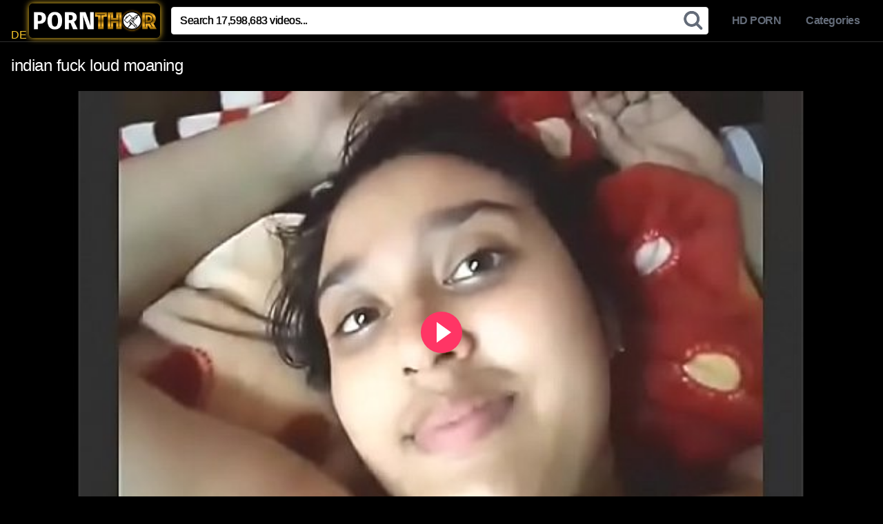

--- FILE ---
content_type: text/html; charset=UTF-8
request_url: https://pornthor.com/play/indian-fuck-loud-moaning/
body_size: 9149
content:
<!DOCTYPE html>




<html lang="en-US" prefix="og: http://ogp.me/ns#">
<head>
<meta charset="UTF-8">
<meta name="theme-color" content="#000">
<meta name="RATING" content="RTA-5042-1996-1400-1577-RTA">
<meta name="clckd" content="24e0ce3d12e9135b3a12bfe1f7140e05" />
<meta content='width=device-width, initial-scale=1.0, maximum-scale=1.0, user-scalable=0' name='viewport' />
<link rel="profile" href="https://gmpg.org/xfn/11">
<link rel="dns-prefetch" href="//cdn.fluidplayer.com">
<link rel="dns-prefetch" href="//www.googletagmanager.com">
<link rel="icon" href="https://pornthor.com/wp-content/uploads/2019/03/favicon.png">
<script src="https://pornthor.com/js/lazysizes.min.js" async=""></script>

<!-- Meta social networks -->


<!-- Temp style -->

<style>
    .site-title a {        
        font-family: Open Sans;
        font-size: 36px;
    }
    .site-branding .logo img {
        max-width: 190px;
        max-height: 90px;
        margin-top: 0px;
        margin-left: 0px;
    }
    a,
    .site-title a i,
    .thumb-block:hover .rating-bar i,
    .categories-list .thumb-block:hover .entry-header .cat-title:before,
    .required,    
    .top-bar i:hover,
    #site-navigation > ul > li:hover > a,
    #site-navigation > ul > li:focus > a,
    #site-navigation > ul > li.current_page_item > a,
    #site-navigation > ul > li.current-menu-item > a,
    #site-navigation ul ul li a:hover,
    #filters .filters-select:after,
    .morelink i,
    .site-branding .header-search input#searchsubmit:hover,
    #filters .filters-select,
    #filters .filters-options span:hover a,
    a.tag-cloud-link:hover,
    .template-actors li a:hover,
    .video-tags a.label:hover,
    a.tag-cloud-link:focus,
    .template-actors li a:focus,
    .video-tags a.label:focus,
    .main-navigation li.my-area i,
    .thumb-block:hover .photos-count i
    .more-videos {
        color: #fbc929;
    }
    button,
    .button,
    input[type="button"],
    input[type="reset"],
    /*input[type="submit"],*/
    .label
    body #filters .label.secondary.active,
    .label.secondary:hover,    
    .widget_categories ul li a:hover,
    .comment-reply-link,    
    span.post-like a.disabled:hover,
    .sharing-buttons i:hover {
        border-color: #fbc929!important;
        background-color: #fbc929!important;
    }
    .rating-bar-meter,
    .vjs-play-progress,
    .bx-wrapper .bx-controls-direction a {
        background-color: #fbc929!important;
    }
    #video-tabs button.tab-link.active,
    .title-block,
    .widget-title,
    .page-title,
    .page .entry-title,
    .comments-title,
    .comment-reply-title,
    .morelink:hover,
    input[type="text"]:focus,
    input[type="email"]:focus,
    input[type="url"]:focus,
    input[type="password"]:focus,
    input[type="search"]:focus,
    input[type="number"]:focus,
    input[type="tel"]:focus,
    input[type="range"]:focus,
    input[type="date"]:focus,
    input[type="month"]:focus,
    input[type="week"]:focus,
    input[type="time"]:focus,
    input[type="datetime"]:focus,
    input[type="datetime-local"]:focus,
    input[type="color"]:focus,
    textarea:focus,
    .thumb-block:hover .post-thumbnail img,
    .no-thumb:hover,
    a.tag-cloud-link:hover,
    .template-actors li a:hover,
    .video-tags a.label:hover {
        border-color: #fbc929!important;
    }
    
    .logo-watermark-img {
        max-width: px;
    }

             .logo_maintain_display img {
            -webkit-filter: saturate(0);
	        filter: saturate(0);
        }
    
    .thumb-block .inner-border::after {
        -webkit-box-shadow: inset 0px 0px 0px 0px #fbc929;
        -moz-box-shadow: inset 0px 0px 0px 0px #fbc929;
        box-shadow: inset 0px 0px 0px 0px #fbc929;
    }
    .thumb-block .inner-border:hover::after {
        -webkit-box-shadow: inset 0px 0px 0px 3px #fbc929;
        -moz-box-shadow: inset 0px 0px 0px 3px #fbc929;
        box-shadow: inset 0px 0px 0px 3px #fbc929;
    }

    /* Small desktops ----------- */
    @media only screen  and (min-width : 64.001em) and (max-width : 84em) {
        #main .thumb-block {
            width: 25%!important;
        }
    }

    /* Desktops and laptops ----------- */
    @media only screen  and (min-width : 84.001em) {
        #main .thumb-block {
            width: 25%!important;
        }
    }
    
</style>
<!-- Google Analytics -->
<!-- Global site tag (gtag.js) - Google Analytics -->
<script async src="https://www.googletagmanager.com/gtag/js?id=UA-135496148-1"></script>
<script>
  window.dataLayer = window.dataLayer || [];
  function gtag(){dataLayer.push(arguments);}
  gtag('js', new Date());

  gtag('config', 'UA-135496148-1');
</script>

<!-- Meta Verification -->

<title>indian fuck loud moaning - PornThor.com</title>

<!-- This site is optimized with the Yoast SEO plugin v9.7 - https://yoast.com/wordpress/plugins/seo/ -->
<meta name="description" content="Watch » indian fuck loud moaning porn video contains fuck, indian, indian fuck uploaded to &quot; Indian Porn Videos &quot; ."/>
<link rel="canonical" href="https://pornthor.com/play/indian-fuck-loud-moaning/" />
<meta property="og:locale" content="en_US" />
<meta property="og:type" content="article" />
<meta property="og:title" content="indian fuck loud moaning - PornThor.com" />
<meta property="og:description" content="Watch » indian fuck loud moaning porn video contains fuck, indian, indian fuck uploaded to &quot; Indian Porn Videos &quot; ." />
<meta property="og:url" content="https://pornthor.com/play/indian-fuck-loud-moaning/" />
<meta property="og:site_name" content="PornThor.com" />
<meta property="article:tag" content="fuck" />
<meta property="article:tag" content="indian" />
<meta property="article:tag" content="indian fuck" />
<meta property="article:section" content="Indian Porn Videos" />
<meta property="article:published_time" content="2019-03-04T12:21:34+00:00" />
<meta property="og:image" content="https://pornthor.com/wp-content/uploads/2019/03/indian-fuck-loud-moaning.jpg" />
<meta property="og:image:secure_url" content="https://pornthor.com/wp-content/uploads/2019/03/indian-fuck-loud-moaning.jpg" />
<meta property="og:image:width" content="600" />
<meta property="og:image:height" content="337" />
<meta name="twitter:card" content="summary_large_image" />
<meta name="twitter:description" content="Watch » indian fuck loud moaning porn video contains fuck, indian, indian fuck uploaded to &quot; Indian Porn Videos &quot; ." />
<meta name="twitter:title" content="indian fuck loud moaning - PornThor.com" />
<meta name="twitter:image" content="https://pornthor.com/wp-content/uploads/2019/03/indian-fuck-loud-moaning.jpg" />
<!-- / Yoast SEO plugin. -->

<link rel='dns-prefetch' href='//s.w.org' />
<link rel="alternate" type="application/rss+xml" title="PornThor.com &raquo; Feed" href="https://pornthor.com/feed/" />
<link rel="alternate" type="application/rss+xml" title="PornThor.com &raquo; Comments Feed" href="https://pornthor.com/comments/feed/" />
<link rel="alternate" type="application/rss+xml" title="PornThor.com &raquo; indian fuck loud moaning Comments Feed" href="https://pornthor.com/play/indian-fuck-loud-moaning/feed/" />
<link rel='stylesheet' id='wpst-fluidplayer-style-css'  href='//pornthor.com/wp-content/cache/wpfc-minified/q7b5d5ud/sn7k.css' type='text/css' media='all' />
<link rel='stylesheet' id='wpst-style-css'  href='//pornthor.com/wp-content/cache/wpfc-minified/g14abmoe/sn7k.css' type='text/css' media='all' />
<script type='text/javascript' src='https://pornthor.com/wp-includes/js/jquery/jquery.js?ver=1.12.4-wp'></script>
<script type='text/javascript' src='https://pornthor.com/wp-includes/js/jquery/jquery-migrate.min.js?ver=1.4.1'></script>
<link rel='https://api.w.org/' href='https://pornthor.com/wp-json/' />
<link rel="EditURI" type="application/rsd+xml" title="RSD" href="https://pornthor.com/xmlrpc.php?rsd" />
<link rel="wlwmanifest" type="application/wlwmanifest+xml" href="https://pornthor.com/wp-includes/wlwmanifest.xml" /> 
<meta name="generator" content="WordPress 5.4.1" />
<link rel='shortlink' href='https://pornthor.com/?p=59482' />
<link rel="alternate" type="application/json+oembed" href="https://pornthor.com/wp-json/oembed/1.0/embed?url=https%3A%2F%2Fpornthor.com%2Fplay%2Findian-fuck-loud-moaning%2F" />
<link rel="alternate" type="text/xml+oembed" href="https://pornthor.com/wp-json/oembed/1.0/embed?url=https%3A%2F%2Fpornthor.com%2Fplay%2Findian-fuck-loud-moaning%2F&#038;format=xml" />
<link rel="pingback" href="https://pornthor.com/xmlrpc.php">
</head>

<body class="post-template-default single single-post postid-59482 single-format-video">
<div id="page">
	<a class="skip-link screen-reader-text" href="#content">Skip to content</a>

	<header id="masthead" class="site-header" role="banner">
		
		<div class="site-branding row">
			<div class="logo">DE
									<a href="https://pornthor.com/" rel="home" title="PornThor.com"><img src="https://pornthor.com/wp-content/uploads/2019/03/logo.png" alt="PornThor.com"></a>
												
			</div>
							<div class="header-search ">
    <form method="get" id="searchform" action="https://pornthor.com/">        
                    <input class="input-group-field" value="Search 17,598,683 videos..." name="s" id="s" onfocus="if (this.value == 'Search 17,598,683 videos...') {this.value = '';}" onblur="if (this.value == '') {this.value = 'Search 17,598,683 videos...';}" type="text" />
                
        <input class="fa-input" type="submit" id="searchsubmit" value="" />        
    </form>
</div>						<div class="clear"></div>

			<nav id="site-navigation" class="main-navigation" role="navigation">
				<div id="head-mobile"></div>
				<div class="button-nav"></div>			
				<ul id="menu-main" class="menu"><li id="menu-item-1691" class="menu-item menu-item-type-taxonomy menu-item-object-category menu-item-1691"><a href="https://pornthor.com/list/hd-porn/">HD PORN</a></li>
<li id="menu-item-11530" class="menu-item menu-item-type-post_type menu-item-object-page menu-item-11530"><a href="https://pornthor.com/categories/">Categories</a></li>
</ul>			</nav><!-- #site-navigation -->
			<div class="clear"></div>

		</div><!-- .site-branding -->
		
		<div class="clear"></div>
		
	</header><!-- #masthead -->

	<!--<div class="pagination" style=""><ul style="font-size: small;padding: 9px 0 0 0;margin: 0;"><li><a href="http://www.xporny.net/porn/xxx-hd-bf-com/" class="inactive" target="_blank">HD PORN</a></li><li><a href="https://pornthor.com/track/" class="inactive" target="_blank">Indian</a></li><li><a href="https://pornthor.com/track/" class="inactive" target="_blank">Asian</a></li><li><a href="https://pornthor.com/track/" class="inactive" target="_blank">Lesbian</a></li><li><a href="https://pornthor.com/track/" target="_blank">Anal</a></li><li><a href="https://pornthor.com/track/" target="_blank">Big Tits</a></li><li><a href="https://pornthor.com/track/" target="_blank">Teens</a></li><li><a href="https://pornthor.com/track/" target="_blank">Blowjob</a></li></ul></div>-->
	<div id="content" class="site-content row">

		
<div id="primary" class="content-area">
	<main id="main" class="site-main" role="main">

	
<article id="post-59482" class="post-59482 post type-post status-publish format-video has-post-thumbnail hentry category-indian-porn-videos tag-fuck tag-indian tag-indian-fuck post_format-post-format-video" itemprop="video" itemscope itemtype="http://schema.org/VideoObject">	

	<header class="entry-header">
		<h1>indian fuck loud moaning</h1>	</header><!-- .entry-header -->

	<div class="entry-content">
		
<div class="video-player-area ">

    <div class="video-player">
            	<style>
		.wps-iframe-loader {
		    color: white;
			background: #000;
			position: absolute;
			margin: 0px;
			height: 100%;
			width: 100%;
			position: absolute;
			top:0;
			display: flex;
			justify-content: center;
			width: 100%;
			height:100%;
			background: rgb(0,0,0);
		}

		.wps-iframe-loader--inner-block {
			position: absolute;
			top: calc(50% - 60px);
			display: flex;
			flex-direction: column;
			align-self: center;
			justify-self: center;
			text-align: center;
			color: #777;
		}

		.vast_video_loading {
			position: absolute;
		}
	</style>
		<div class="wps-iframe-loader">
		<div class="wps-iframe-loader--inner-block">
			<div style="width:100%;height:100%" class="wps-iframe-loader--icon lds-double-ring"><div></div><div></div></div>
			<span class="wps-iframe-loader--text">Loading video...</span>
		</div>

	</div>    
        <meta itemprop="author" content="pornthor" />
        <meta itemprop="name" content="indian fuck loud moaning" />
                    <meta itemprop="description" content="indian fuck loud moaning" />
                <meta itemprop="duration" content="P0DT0H1M38S" />
        <meta itemprop="thumbnailUrl" content="https://img-egc.xvideos-cdn.com/videos/thumbs169lll/f6/cd/81/f6cd81cf5269e57cf3fa7a37667b1700/f6cd81cf5269e57cf3fa7a37667b1700.1.jpg" />
                    <meta itemprop="contentURL" content="https://pornthor.com/hls/42087003/59482.m3u8?h=tH53c6ekUYAn9883n16qptr993PLQ==" />
                <meta itemprop="uploadDate" content="2019-03-04T12:21:34+00:00" />

                    <div class="responsive-player">
                <iframe src="https://pornthor.com/wp-content/plugins/clean-tube-player/public/player-x.php?q=[base64]" frameborder="0" scrolling="no" allowfullscreen></iframe>            </div>
        
        <!-- Inside video player advertising -->
                        
    </div>
    	

    <!-- Video infos -->
    <div class="video-infos">        
        <div class="video-infos-left">
           
        </div>
        
        <div class="video-infos-right">            


        </div>
    </div>
    <div class="clear"></div>
    <!-- Description -->
        <!-- Video tags -->    
            <div class="video-tags">
            <div class="tags-list"><a href="https://pornthor.com/list/indian-porn-videos/" class="label" title="Indian Porn Videos"><img src="https://pornthor.com/folder.png"> Indian Porn Videos</a><a href="https://pornthor.com/search/fuck/" class="label" title="fuck"># fuck</a><a href="https://pornthor.com/search/indian/" class="label" title="indian"># indian</a><a href="https://pornthor.com/search/indian-fuck/" class="label" title="indian fuck"># indian fuck</a></div>        </div>
    
    <!-- Under video advertising -->
        <!-- Under video mobile advertising -->
    </div>		<div class="sidebar-ads">
            </div>	</div><!-- .entry-content -->

	<div class="under-video-block videos-list">    
             

        <div id="related">                        <article id="post-60836" class="thumb-block full-width post-60836 post type-post status-publish format-video has-post-thumbnail hentry category-indian-porn-videos tag-fucking tag-indian tag-indian-fuck tag-indian-fucking post_format-post-format-video">
	<a href="https://pornthor.com/play/indian-fucking-2/" title="Indian fucking">

		<!-- Trailer -->
		
		
			<!-- Thumbnail -->
			<div class="post-thumbnail " >
				<img data-src="https://pornthor.com/wp-content/uploads/2019/03/indian-fucking-1.jpg" class="lazyload" alt="Indian fucking">								                				                								<span class="duration"> 01:38</span>			</div>

		
		<header class="entry-header" style=" height: 2em; ">		
			<span>Indian fucking</span>
		</header><!-- .entry-header -->
	</a>			<div class="video-tags" style="margin-top: 0px;">
<div class="tags-list" style="white-space: nowrap; overflow: hidden; text-overflow: ellipsis;"><a href="https://pornthor.com/search/fucking/" class="label" title="fucking">#fucking</a><a href="https://pornthor.com/search/indian/" class="label" title="indian">#indian</a><a href="https://pornthor.com/search/indian-fuck/" class="label" title="indian fuck">#indian fuck</a><a href="https://pornthor.com/search/indian-fucking/" class="label" title="indian fucking">#indian fucking</a></div></div>
</article><!-- #post-## -->                                                <article id="post-59104" class="thumb-block full-width post-59104 post type-post status-publish format-video has-post-thumbnail hentry category-indian-porn-videos tag-babe tag-free tag-indian tag-shower tag-shower-porn post_format-post-format-video">
	<a href="https://pornthor.com/play/indian-babe-in-shower-free-in-shower-porn69/" title="Indian Babe in Shower Free In Shower Porn">

		<!-- Trailer -->
		
		
			<!-- Thumbnail -->
			<div class="post-thumbnail " >
				<img data-src="https://pornthor.com/wp-content/uploads/2019/03/indian-babe-in-shower-free-in-shower-porn69.jpg" class="lazyload" alt="Indian Babe in Shower Free In Shower Porn">								                				                								<span class="duration"> 04:00</span>			</div>

		
		<header class="entry-header" style=" height: 2em; ">		
			<span>Indian Babe in Shower Free In Shower Porn</span>
		</header><!-- .entry-header -->
	</a>			<div class="video-tags" style="margin-top: 0px;">
<div class="tags-list" style="white-space: nowrap; overflow: hidden; text-overflow: ellipsis;"><a href="https://pornthor.com/search/babe/" class="label" title="babe">#babe</a><a href="https://pornthor.com/search/free/" class="label" title="free">#free</a><a href="https://pornthor.com/search/indian/" class="label" title="indian">#indian</a><a href="https://pornthor.com/search/shower/" class="label" title="shower">#shower</a><a href="https://pornthor.com/search/shower-porn/" class="label" title="shower porn">#shower porn</a></div></div>
</article><!-- #post-## -->                                                <article id="post-61059" class="thumb-block full-width post-61059 post type-post status-publish format-video has-post-thumbnail hentry category-indian-porn-videos tag-ass tag-big tag-big-ass tag-desi tag-indian tag-wife tag-with post_format-post-format-video">
	<a href="https://pornthor.com/play/indian-big-ass-desi-wife-with-servant/" title="indian big ass desi wife with servant">

		<!-- Trailer -->
		
		
			<!-- Thumbnail -->
			<div class="post-thumbnail " >
				<img data-src="https://pornthor.com/wp-content/uploads/2019/03/indian-big-ass-desi-wife-with-servant.jpg" class="lazyload" alt="indian big ass desi wife with servant">								                				                								<span class="duration"> 07:00</span>			</div>

		
		<header class="entry-header" style=" height: 2em; ">		
			<span>indian big ass desi wife with servant</span>
		</header><!-- .entry-header -->
	</a>			<div class="video-tags" style="margin-top: 0px;">
<div class="tags-list" style="white-space: nowrap; overflow: hidden; text-overflow: ellipsis;"><a href="https://pornthor.com/search/ass/" class="label" title="ass">#ass</a><a href="https://pornthor.com/search/big/" class="label" title="big">#big</a><a href="https://pornthor.com/search/big-ass/" class="label" title="big ass">#big ass</a><a href="https://pornthor.com/search/desi/" class="label" title="desi">#desi</a><a href="https://pornthor.com/search/indian/" class="label" title="indian">#indian</a><a href="https://pornthor.com/search/wife/" class="label" title="wife">#wife</a><a href="https://pornthor.com/search/with/" class="label" title="with">#with</a></div></div>
</article><!-- #post-## -->                                                <article id="post-56865" class="thumb-block full-width post-56865 post type-post status-publish format-video has-post-thumbnail hentry category-indian-porn-videos tag-beautiful tag-fuck tag-girl tag-girl-fuck tag-indian tag-very post_format-post-format-video">
	<a href="https://pornthor.com/play/very-beautiful-indian-girl-fuck/" title="Very beautiful indian girl fuck">

		<!-- Trailer -->
		
		
			<!-- Thumbnail -->
			<div class="post-thumbnail " >
				<img data-src="https://pornthor.com/wp-content/uploads/2019/03/very-beautiful-indian-girl-fuck.jpg" class="lazyload" alt="Very beautiful indian girl fuck">								                				                								<span class="duration"> 01:20</span>			</div>

		
		<header class="entry-header" style=" height: 2em; ">		
			<span>Very beautiful indian girl fuck</span>
		</header><!-- .entry-header -->
	</a>			<div class="video-tags" style="margin-top: 0px;">
<div class="tags-list" style="white-space: nowrap; overflow: hidden; text-overflow: ellipsis;"><a href="https://pornthor.com/search/beautiful/" class="label" title="beautiful">#beautiful</a><a href="https://pornthor.com/search/fuck/" class="label" title="fuck">#fuck</a><a href="https://pornthor.com/search/girl/" class="label" title="girl">#girl</a><a href="https://pornthor.com/search/girl-fuck/" class="label" title="girl fuck">#girl fuck</a><a href="https://pornthor.com/search/indian/" class="label" title="indian">#indian</a><a href="https://pornthor.com/search/very/" class="label" title="very">#very</a></div></div>
</article><!-- #post-## -->                                                <article id="post-60923" class="thumb-block full-width post-60923 post type-post status-publish format-video has-post-thumbnail hentry category-indian-porn-videos tag-horny tag-indian tag-lily tag-masturbation tag-sex post_format-post-format-video">
	<a href="https://pornthor.com/play/indian-horny-lily-masturbation-sex/" title="indian horny lily masturbation sex">

		<!-- Trailer -->
		
		
			<!-- Thumbnail -->
			<div class="post-thumbnail " >
				<img data-src="https://pornthor.com/wp-content/uploads/2019/03/indian-horny-lily-masturbation-sex.jpg" class="lazyload" alt="indian horny lily masturbation sex">								                				                								<span class="duration"> 12:00</span>			</div>

		
		<header class="entry-header" style=" height: 2em; ">		
			<span>indian horny lily masturbation sex</span>
		</header><!-- .entry-header -->
	</a>			<div class="video-tags" style="margin-top: 0px;">
<div class="tags-list" style="white-space: nowrap; overflow: hidden; text-overflow: ellipsis;"><a href="https://pornthor.com/search/horny/" class="label" title="horny">#horny</a><a href="https://pornthor.com/search/indian/" class="label" title="indian">#indian</a><a href="https://pornthor.com/search/lily/" class="label" title="lily">#lily</a><a href="https://pornthor.com/search/masturbation/" class="label" title="masturbation">#masturbation</a><a href="https://pornthor.com/search/sex/" class="label" title="sex">#sex</a></div></div>
</article><!-- #post-## -->                                                <article id="post-60425" class="thumb-block full-width post-60425 post type-post status-publish format-video has-post-thumbnail hentry category-indian-porn-videos tag-indian tag-indian-sex tag-sex post_format-post-format-video">
	<a href="https://pornthor.com/play/steamy-indian-sex-porn300-com/" title="Steamy Indian sex &#8211; Porn">

		<!-- Trailer -->
		
		
			<!-- Thumbnail -->
			<div class="post-thumbnail " >
				<img data-src="https://pornthor.com/wp-content/uploads/2019/03/steamy-indian-sex-porn300-com.jpg" class="lazyload" alt="Steamy Indian sex &#8211; Porn">								                				                								<span class="duration"> 36:00</span>			</div>

		
		<header class="entry-header" style=" height: 2em; ">		
			<span>Steamy Indian sex &#8211; Porn</span>
		</header><!-- .entry-header -->
	</a>			<div class="video-tags" style="margin-top: 0px;">
<div class="tags-list" style="white-space: nowrap; overflow: hidden; text-overflow: ellipsis;"><a href="https://pornthor.com/search/indian/" class="label" title="indian">#indian</a><a href="https://pornthor.com/search/indian-sex/" class="label" title="indian sex">#indian sex</a><a href="https://pornthor.com/search/sex/" class="label" title="sex">#sex</a></div></div>
</article><!-- #post-## -->                                                <article id="post-57122" class="thumb-block full-width post-57122 post type-post status-publish format-video has-post-thumbnail hentry category-indian-porn-videos tag-desi tag-indian tag-prostitute post_format-post-format-video">
	<a href="https://pornthor.com/play/desi-prostitute-at-indian-brothel/" title="Desi Prostitute at Indian Brothel">

		<!-- Trailer -->
		
		
			<!-- Thumbnail -->
			<div class="post-thumbnail " >
				<img data-src="https://pornthor.com/wp-content/uploads/2019/03/desi-prostitute-at-indian-brothel.jpg" class="lazyload" alt="Desi Prostitute at Indian Brothel">								                				                								<span class="duration"> 17:00</span>			</div>

		
		<header class="entry-header" style=" height: 2em; ">		
			<span>Desi Prostitute at Indian Brothel</span>
		</header><!-- .entry-header -->
	</a>			<div class="video-tags" style="margin-top: 0px;">
<div class="tags-list" style="white-space: nowrap; overflow: hidden; text-overflow: ellipsis;"><a href="https://pornthor.com/search/desi/" class="label" title="desi">#desi</a><a href="https://pornthor.com/search/indian/" class="label" title="indian">#indian</a><a href="https://pornthor.com/search/prostitute/" class="label" title="prostitute">#prostitute</a></div></div>
</article><!-- #post-## -->                                                <article id="post-61097" class="thumb-block full-width post-61097 post type-post status-publish format-video has-post-thumbnail hentry category-indian-porn-videos tag-bikini tag-indian tag-model tag-new post_format-post-format-video">
	<a href="https://pornthor.com/play/bikini-photo-shoot-in-resort-indian-new-model/" title="Bikini Photo Shoot in Resort   Indian New Model">

		<!-- Trailer -->
		
		
			<!-- Thumbnail -->
			<div class="post-thumbnail " >
				<img data-src="https://pornthor.com/wp-content/uploads/2019/03/bikini-photo-shoot-in-resort-indian-new-model.jpg" class="lazyload" alt="Bikini Photo Shoot in Resort   Indian New Model">								                				                								<span class="duration"> 01:03</span>			</div>

		
		<header class="entry-header" style=" height: 2em; ">		
			<span>Bikini Photo Shoot in Resort   Indian New Model</span>
		</header><!-- .entry-header -->
	</a>			<div class="video-tags" style="margin-top: 0px;">
<div class="tags-list" style="white-space: nowrap; overflow: hidden; text-overflow: ellipsis;"><a href="https://pornthor.com/search/bikini/" class="label" title="bikini">#bikini</a><a href="https://pornthor.com/search/indian/" class="label" title="indian">#indian</a><a href="https://pornthor.com/search/model/" class="label" title="model">#model</a><a href="https://pornthor.com/search/new/" class="label" title="new">#new</a></div></div>
</article><!-- #post-## -->                                                <article id="post-58501" class="thumb-block full-width post-58501 post type-post status-publish format-video has-post-thumbnail hentry category-indian-porn-videos tag-anal tag-indian tag-indian-teen tag-teen tag-teen-anal post_format-post-format-video">
	<a href="https://pornthor.com/play/indian-teen-anal-2/" title="Indian Teenager Anal">

		<!-- Trailer -->
		
		
			<!-- Thumbnail -->
			<div class="post-thumbnail " >
				<img data-src="https://pornthor.com/wp-content/uploads/2019/03/indian-teen-anal-1.jpg" class="lazyload" alt="Indian Teenager Anal">								                				                								<span class="duration"> 28:00</span>			</div>

		
		<header class="entry-header" style=" height: 2em; ">		
			<span>Indian Teenager Anal</span>
		</header><!-- .entry-header -->
	</a>			<div class="video-tags" style="margin-top: 0px;">
<div class="tags-list" style="white-space: nowrap; overflow: hidden; text-overflow: ellipsis;"><a href="https://pornthor.com/search/anal/" class="label" title="anal">#anal</a><a href="https://pornthor.com/search/indian/" class="label" title="indian">#indian</a><a href="https://pornthor.com/search/indian-teen/" class="label" title="indian teen">#indian teen</a><a href="https://pornthor.com/search/teen/" class="label" title="teen">#teen</a><a href="https://pornthor.com/search/teen-anal/" class="label" title="teen anal">#teen anal</a></div></div>
</article><!-- #post-## -->                                                <article id="post-59672" class="thumb-block full-width post-59672 post type-post status-publish format-video has-post-thumbnail hentry category-indian-porn-videos tag-boy tag-indian tag-indian-milf tag-milf tag-with tag-young post_format-post-format-video">
	<a href="https://pornthor.com/play/young-indian-milf-enjoying-with-call-boy/" title="Young Indian Milf enjoying with Call boy">

		<!-- Trailer -->
		
		
			<!-- Thumbnail -->
			<div class="post-thumbnail " >
				<img data-src="https://pornthor.com/wp-content/uploads/2019/03/young-indian-milf-enjoying-with-call-boy.jpg" class="lazyload" alt="Young Indian Milf enjoying with Call boy">								                				                								<span class="duration"> 05:00</span>			</div>

		
		<header class="entry-header" style=" height: 2em; ">		
			<span>Young Indian Milf enjoying with Call boy</span>
		</header><!-- .entry-header -->
	</a>			<div class="video-tags" style="margin-top: 0px;">
<div class="tags-list" style="white-space: nowrap; overflow: hidden; text-overflow: ellipsis;"><a href="https://pornthor.com/search/boy/" class="label" title="boy">#boy</a><a href="https://pornthor.com/search/indian/" class="label" title="indian">#indian</a><a href="https://pornthor.com/search/indian-milf/" class="label" title="indian milf">#indian milf</a><a href="https://pornthor.com/search/milf/" class="label" title="milf">#milf</a><a href="https://pornthor.com/search/with/" class="label" title="with">#with</a><a href="https://pornthor.com/search/young/" class="label" title="young">#young</a></div></div>
</article><!-- #post-## -->                        </div><!--related--> 

    <div id="related">                        <article id="post-61505" class="thumb-block full-width post-61505 post type-post status-publish format-video has-post-thumbnail hentry category-indian-porn-videos tag-beauty tag-indian post_format-post-format-video">
	<a href="https://pornthor.com/play/indian-booby-beauty/" title="indian booby beauty">

		<!-- Trailer -->
		
		
			<!-- Thumbnail -->
			<div class="post-thumbnail " >
				<img data-src="https://pornthor.com/wp-content/uploads/2019/03/indian-booby-beauty.jpg" class="lazyload" alt="indian booby beauty">								                				                								<span class="duration"> 04:00</span>			</div>

		
		<header class="entry-header" style=" height: 2em; ">		
			<span>indian booby beauty</span>
		</header><!-- .entry-header -->
	</a>			<div class="video-tags" style="margin-top: 0px;">
<div class="tags-list" style="white-space: nowrap; overflow: hidden; text-overflow: ellipsis;"><a href="https://pornthor.com/search/beauty/" class="label" title="beauty">#beauty</a><a href="https://pornthor.com/search/indian/" class="label" title="indian">#indian</a></div></div>
</article><!-- #post-## -->                                                <article id="post-103431" class="thumb-block full-width post-103431 post type-post status-publish format-video has-post-thumbnail hentry category-hentai-porn-videos tag-3d tag-fuck tag-hentai post_format-post-format-video">
	<a href="https://pornthor.com/play/3d-hentai-fuck-2/" title="d Hentai fuck">

		<!-- Trailer -->
		
		
			<!-- Thumbnail -->
			<div class="post-thumbnail " >
				<img data-src="https://pornthor.com/wp-content/uploads/2019/03/3d-hentai-fuck-1.jpg" class="lazyload" alt="d Hentai fuck">								                				                								<span class="duration"> 19:00</span>			</div>

		
		<header class="entry-header" style=" height: 2em; ">		
			<span>d Hentai fuck</span>
		</header><!-- .entry-header -->
	</a>			<div class="video-tags" style="margin-top: 0px;">
<div class="tags-list" style="white-space: nowrap; overflow: hidden; text-overflow: ellipsis;"><a href="https://pornthor.com/search/3d/" class="label" title="3d">#3d</a><a href="https://pornthor.com/search/fuck/" class="label" title="fuck">#fuck</a><a href="https://pornthor.com/search/hentai/" class="label" title="hentai">#hentai</a></div></div>
</article><!-- #post-## -->                                                <article id="post-60739" class="thumb-block full-width post-60739 post type-post status-publish format-video has-post-thumbnail hentry category-indian-porn-videos tag-desi tag-floor tag-fucked tag-indian tag-kitchen tag-maid post_format-post-format-video">
	<a href="https://pornthor.com/play/desi-indian-maid-fucked-on-the-kitchen-floor/" title="desi indian maid fucked on the kitchen floor">

		<!-- Trailer -->
		
		
			<!-- Thumbnail -->
			<div class="post-thumbnail " >
				<img data-src="https://pornthor.com/wp-content/uploads/2019/03/desi-indian-maid-fucked-on-the-kitchen-floor.jpg" class="lazyload" alt="desi indian maid fucked on the kitchen floor">								                				                								<span class="duration"> 07:00</span>			</div>

		
		<header class="entry-header" style=" height: 2em; ">		
			<span>desi indian maid fucked on the kitchen floor</span>
		</header><!-- .entry-header -->
	</a>			<div class="video-tags" style="margin-top: 0px;">
<div class="tags-list" style="white-space: nowrap; overflow: hidden; text-overflow: ellipsis;"><a href="https://pornthor.com/search/desi/" class="label" title="desi">#desi</a><a href="https://pornthor.com/search/floor/" class="label" title="floor">#floor</a><a href="https://pornthor.com/search/fucked/" class="label" title="fucked">#fucked</a><a href="https://pornthor.com/search/indian/" class="label" title="indian">#indian</a><a href="https://pornthor.com/search/kitchen/" class="label" title="kitchen">#kitchen</a><a href="https://pornthor.com/search/maid/" class="label" title="maid">#maid</a></div></div>
</article><!-- #post-## -->                                                <article id="post-60709" class="thumb-block full-width post-60709 post type-post status-publish format-video has-post-thumbnail hentry category-indian-porn-videos tag-homemade tag-indian post_format-post-format-video">
	<a href="https://pornthor.com/play/indian-homemade-2/" title="Indian homemade">

		<!-- Trailer -->
		
		
			<!-- Thumbnail -->
			<div class="post-thumbnail " >
				<img data-src="https://pornthor.com/wp-content/uploads/2019/03/indian-homemade-1.jpg" class="lazyload" alt="Indian homemade">								                				                								<span class="duration"> 30:00</span>			</div>

		
		<header class="entry-header" style=" height: 2em; ">		
			<span>Indian homemade</span>
		</header><!-- .entry-header -->
	</a>			<div class="video-tags" style="margin-top: 0px;">
<div class="tags-list" style="white-space: nowrap; overflow: hidden; text-overflow: ellipsis;"><a href="https://pornthor.com/search/homemade/" class="label" title="homemade">#homemade</a><a href="https://pornthor.com/search/indian/" class="label" title="indian">#indian</a></div></div>
</article><!-- #post-## -->                                                <article id="post-57280" class="thumb-block full-width post-57280 post type-post status-publish format-video has-post-thumbnail hentry category-indian-porn-videos tag-bedroom tag-couple tag-fuck tag-hot tag-indian tag-pussy tag-sexy post_format-post-format-video">
	<a href="https://pornthor.com/play/indian-couple-hot-bedroom-fuck-sexy-bhabhi-getting-her-pussy-creampied/" title="Indian Couple Hot Bedroom Fuck Sexy Bhabhi Getting Her Pussy Creampied">

		<!-- Trailer -->
		
		
			<!-- Thumbnail -->
			<div class="post-thumbnail " >
				<img data-src="https://pornthor.com/wp-content/uploads/2019/03/indian-couple-hot-bedroom-fuck-sexy-bhabhi-getting-her-pussy-creampied.jpg" class="lazyload" alt="Indian Couple Hot Bedroom Fuck Sexy Bhabhi Getting Her Pussy Creampied">								                				                								<span class="duration"> 37:00</span>			</div>

		
		<header class="entry-header" style=" height: 2em; ">		
			<span>Indian Couple Hot Bedroom Fuck Sexy Bhabhi Getting Her Pussy Creampied</span>
		</header><!-- .entry-header -->
	</a>			<div class="video-tags" style="margin-top: 0px;">
<div class="tags-list" style="white-space: nowrap; overflow: hidden; text-overflow: ellipsis;"><a href="https://pornthor.com/search/bedroom/" class="label" title="bedroom">#bedroom</a><a href="https://pornthor.com/search/couple/" class="label" title="couple">#couple</a><a href="https://pornthor.com/search/fuck/" class="label" title="fuck">#fuck</a><a href="https://pornthor.com/search/hot/" class="label" title="hot">#hot</a><a href="https://pornthor.com/search/indian/" class="label" title="indian">#indian</a><a href="https://pornthor.com/search/pussy/" class="label" title="pussy">#pussy</a><a href="https://pornthor.com/search/sexy/" class="label" title="sexy">#sexy</a></div></div>
</article><!-- #post-## -->                                                <article id="post-94122" class="thumb-block full-width post-94122 post type-post status-publish format-video has-post-thumbnail hentry category-milfs-porn-videos tag-classic tag-classic-porn tag-fuck tag-porn post_format-post-format-video actors-fantasy actors-marilyn-chambers">
	<a href="https://pornthor.com/play/marilyn-chambers-classic-porn-fantasy-fuck/" title="Marilyn Chambers Classic Porn Fantasy Fuck">

		<!-- Trailer -->
		
		
			<!-- Thumbnail -->
			<div class="post-thumbnail " >
				<img data-src="https://pornthor.com/wp-content/uploads/2019/03/marilyn-chambers-classic-porn-fantasy-fuck.jpg" class="lazyload" alt="Marilyn Chambers Classic Porn Fantasy Fuck">								                				                								<span class="duration"> 15:00</span>			</div>

		
		<header class="entry-header" style=" height: 2em; ">		
			<span>Marilyn Chambers Classic Porn Fantasy Fuck</span>
		</header><!-- .entry-header -->
	</a>			<div class="video-tags" style="margin-top: 0px;">
<div class="tags-list" style="white-space: nowrap; overflow: hidden; text-overflow: ellipsis;"><a href="https://pornthor.com/search/classic/" class="label" title="classic">#classic</a><a href="https://pornthor.com/search/classic-porn/" class="label" title="classic porn">#classic porn</a><a href="https://pornthor.com/search/fuck/" class="label" title="fuck">#fuck</a><a href="https://pornthor.com/search/porn/" class="label" title="porn">#porn</a></div></div>
</article><!-- #post-## -->                                                <article id="post-61899" class="thumb-block full-width post-61899 post type-post status-publish format-video has-post-thumbnail hentry category-indian-porn-videos tag-indian tag-sex tag-with tag-woman post_format-post-format-video">
	<a href="https://pornthor.com/play/indian-woman-doing-sex-with-devar/" title="Indian Woman Doing Sex With Devar">

		<!-- Trailer -->
		
		
			<!-- Thumbnail -->
			<div class="post-thumbnail " >
				<img data-src="https://pornthor.com/wp-content/uploads/2019/03/indian-woman-doing-sex-with-devar.jpg" class="lazyload" alt="Indian Woman Doing Sex With Devar">								                				                								<span class="duration"> 11:00</span>			</div>

		
		<header class="entry-header" style=" height: 2em; ">		
			<span>Indian Woman Doing Sex With Devar</span>
		</header><!-- .entry-header -->
	</a>			<div class="video-tags" style="margin-top: 0px;">
<div class="tags-list" style="white-space: nowrap; overflow: hidden; text-overflow: ellipsis;"><a href="https://pornthor.com/search/indian/" class="label" title="indian">#indian</a><a href="https://pornthor.com/search/sex/" class="label" title="sex">#sex</a><a href="https://pornthor.com/search/with/" class="label" title="with">#with</a><a href="https://pornthor.com/search/woman/" class="label" title="woman">#woman</a></div></div>
</article><!-- #post-## -->                                                <article id="post-57622" class="thumb-block full-width post-57622 post type-post status-publish format-video has-post-thumbnail hentry category-indian-porn-videos tag-amateur tag-babe tag-booty tag-indian tag-lily post_format-post-format-video">
	<a href="https://pornthor.com/play/indian-amateur-booty-babe-lily/" title="Indian Amateur Booty Babe Lily">

		<!-- Trailer -->
		
		
			<!-- Thumbnail -->
			<div class="post-thumbnail " >
				<img data-src="https://pornthor.com/wp-content/uploads/2019/03/indian-amateur-booty-babe-lily.jpg" class="lazyload" alt="Indian Amateur Booty Babe Lily">								                				                								<span class="duration"> 02:00</span>			</div>

		
		<header class="entry-header" style=" height: 2em; ">		
			<span>Indian Amateur Booty Babe Lily</span>
		</header><!-- .entry-header -->
	</a>			<div class="video-tags" style="margin-top: 0px;">
<div class="tags-list" style="white-space: nowrap; overflow: hidden; text-overflow: ellipsis;"><a href="https://pornthor.com/search/amateur/" class="label" title="amateur">#amateur</a><a href="https://pornthor.com/search/babe/" class="label" title="babe">#babe</a><a href="https://pornthor.com/search/booty/" class="label" title="booty">#booty</a><a href="https://pornthor.com/search/indian/" class="label" title="indian">#indian</a><a href="https://pornthor.com/search/lily/" class="label" title="lily">#lily</a></div></div>
</article><!-- #post-## -->                                                <article id="post-56781" class="thumb-block full-width post-56781 post type-post status-publish format-video has-post-thumbnail hentry category-indian-porn-videos tag-bigtits tag-indian post_format-post-format-video">
	<a href="https://pornthor.com/play/indian-bhabhi-changing-saree-getting-her-bigtits-fondled/" title="Indian Bhabhi Changing Saree Getting Her BigTits Fondled">

		<!-- Trailer -->
		
		
			<!-- Thumbnail -->
			<div class="post-thumbnail " >
				<img data-src="https://pornthor.com/wp-content/uploads/2019/03/indian-bhabhi-changing-saree-getting-her-bigtits-fondled.jpg" class="lazyload" alt="Indian Bhabhi Changing Saree Getting Her BigTits Fondled">								                				                								<span class="duration"> 00:52</span>			</div>

		
		<header class="entry-header" style=" height: 2em; ">		
			<span>Indian Bhabhi Changing Saree Getting Her BigTits Fondled</span>
		</header><!-- .entry-header -->
	</a>			<div class="video-tags" style="margin-top: 0px;">
<div class="tags-list" style="white-space: nowrap; overflow: hidden; text-overflow: ellipsis;"><a href="https://pornthor.com/search/bigtits/" class="label" title="bigtits">#bigtits</a><a href="https://pornthor.com/search/indian/" class="label" title="indian">#indian</a></div></div>
</article><!-- #post-## -->                                                <article id="post-105321" class="thumb-block full-width post-105321 post type-post status-publish format-video has-post-thumbnail hentry category-lesbian-porn-videos tag-fucking tag-indian tag-lesbians tag-lesbians-fucking tag-sucking post_format-post-format-video">
	<a href="https://pornthor.com/play/indian-nri-lesbians-fucking-sucking-part-1-pornmela-com/" title="Indian NRI Lesbians Fucking &#038; Sucking Part   &#8211; PORNMELACOM">

		<!-- Trailer -->
		
		
			<!-- Thumbnail -->
			<div class="post-thumbnail " >
				<img data-src="https://pornthor.com/wp-content/uploads/2019/03/indian-nri-lesbians-fucking-sucking-part-1-pornmela-com.jpg" class="lazyload" alt="Indian NRI Lesbians Fucking &#038; Sucking Part   &#8211; PORNMELACOM">								                				                								<span class="duration"> 08:00</span>			</div>

		
		<header class="entry-header" style=" height: 2em; ">		
			<span>Indian NRI Lesbians Fucking &#038; Sucking Part   &#8211; PORNMELACOM</span>
		</header><!-- .entry-header -->
	</a>			<div class="video-tags" style="margin-top: 0px;">
<div class="tags-list" style="white-space: nowrap; overflow: hidden; text-overflow: ellipsis;"><a href="https://pornthor.com/search/fucking/" class="label" title="fucking">#fucking</a><a href="https://pornthor.com/search/indian/" class="label" title="indian">#indian</a><a href="https://pornthor.com/search/lesbians/" class="label" title="lesbians">#lesbians</a><a href="https://pornthor.com/search/lesbians-fucking/" class="label" title="lesbians fucking">#lesbians fucking</a><a href="https://pornthor.com/search/sucking/" class="label" title="sucking">#sucking</a></div></div>
</article><!-- #post-## -->                        </div><!--related--> 
</div>
<div class="clear"></div>
	
</article><!-- #post-## -->
	</main><!-- #main -->
</div><!-- #primary -->

	</div><!-- #content -->

	<footer id="colophon" class="site-footer" role="contentinfo">
	    
		<div class="row">			
			
			
			<div class="clear"></div>			

							<div class="logo-footer">
					<a href="https://pornthor.com/" rel="home"><img class="grayscale" src="https://pornthor.com/wp-content/uploads/2019/03/logo.png"></a>
				</div>
			
			
					
		</div>
	</footer><!-- #colophon -->
</div><!-- #page -->

<a href="#" id="back-to-top" title="Back to top"><img src="https://pornthor.com/up.png"></a>

		<div class="modal fade wpst-user-modal" id="wpst-user-modal" tabindex="-1" role="dialog" aria-hidden="true">
			<div class="modal-dialog" data-active-tab="">
				<div class="modal-content">
					<div class="modal-body">
						<a href="#" class="close" data-dismiss="modal" aria-label="Close"><i class="fa fa-remove"></i></a>
						<!-- Register form -->
						<div class="wpst-register">	
															<div class="alert alert-danger">Registration is disabled.</div>
													</div>

						<!-- Login form -->
						<div class="wpst-login">							 
							<h3>Login to PornThor.com</h3>
						
							<form id="wpst_login_form" action="https://pornthor.com/" method="post">

								<div class="form-field">
									<label>Username</label>
									<input class="form-control input-lg required" name="wpst_user_login" type="text"/>
								</div>
								<div class="form-field">
									<label for="wpst_user_pass">Password</label>
									<input class="form-control input-lg required" name="wpst_user_pass" id="wpst_user_pass" type="password"/>
								</div>
								<div class="form-field lost-password">
									<input type="hidden" name="action" value="wpst_login_member"/>
									<button class="btn btn-theme btn-lg" data-loading-text="Loading..." type="submit">Login</button> <a class="alignright" href="#wpst-reset-password">Lost Password?</a>
								</div>
								<input type="hidden" id="login-security" name="login-security" value="3222beb323" /><input type="hidden" name="_wp_http_referer" value="/play/indian-fuck-loud-moaning/" />							</form>
							<div class="wpst-errors"></div>
						</div>

						<!-- Lost Password form -->
						<div class="wpst-reset-password">
						
							<h3>Reset Password</h3>
							<p>Enter the username or e-mail you used in your profile. A password reset link will be sent to you by email.</p>
						
							<form id="wpst_reset_password_form" action="https://pornthor.com/" method="post">
								<div class="form-field">
									<label for="wpst_user_or_email">Username or E-mail</label>
									<input class="form-control input-lg required" name="wpst_user_or_email" id="wpst_user_or_email" type="text"/>
								</div>
								<div class="form-field">
									<input type="hidden" name="action" value="wpst_reset_password"/>
									<button class="btn btn-theme btn-lg" data-loading-text="Loading..." type="submit">Get new password</button>
								</div>
								<input type="hidden" id="password-security" name="password-security" value="3222beb323" /><input type="hidden" name="_wp_http_referer" value="/play/indian-fuck-loud-moaning/" />							</form>
							<div class="wpst-errors"></div>
						</div>

						<div class="wpst-loading">
							<p><i class="fa fa-refresh fa-spin"></i><br>Loading...</p>
						</div>
					</div>
					<div class="modal-footer">
						<span class="wpst-register-footer">Don&#039;t have an account? <a href="#wpst-register">Sign up</a></span>
						<span class="wpst-login-footer">Already have an account? <a href="#wpst-login">Login</a></span>
					</div>				
				</div>
			</div>
		</div>
<script type='text/javascript' src='https://pornthor.com/wp-content/themes/kingtube/assets/js/fluidplayer.min.js?ver=1.0.1'></script>
<script type='text/javascript'>
/* <![CDATA[ */
var fluidplayer_var = {"main_color":"#fbc929","poster_img":"https:\/\/pornthor.com\/wp-content\/uploads\/2019\/03\/indian-fuck-loud-moaning.jpg","ad_pause":"","autoplay":"","playback_speed":"","logo":"https:\/\/pornthor.com\/wp-content\/uploads\/2019\/03\/logo.png","logo_position":"top right","logo_margin":"20px","logo_opacity":"0.5","pre_roll":"","mid_roll":"","mid_roll_timer":"50%"};
/* ]]> */
</script>
<script type='text/javascript' src='https://pornthor.com/wp-content/themes/kingtube/assets/js/fluidplayer-config.js?ver=1.0.1'></script>
<script type='text/javascript' src='https://pornthor.com/wp-content/themes/kingtube/assets/js/navigation.js?ver=1.0.0'></script>
<script type='text/javascript'>
/* <![CDATA[ */
var wpst_ajax_var = {"url":"https:\/\/pornthor.com\/wp-admin\/admin-ajax.php","nonce":"41914e7fc3","ctpl_installed":"1"};
var options = {"thumbnails_ratio":"16\/9"};
/* ]]> */
</script>
<script type='text/javascript' src='https://pornthor.com/wp-content/themes/kingtube/assets/js/main.js?ver=1.1.9'></script>
<script type='text/javascript' src='https://pornthor.com/wp-content/themes/kingtube/assets/js/skip-link-focus-fix.js?ver=1.0.0'></script>
<script type='text/javascript' src='https://pornthor.com/wp-includes/js/comment-reply.min.js?ver=5.4.1'></script>
<script type='text/javascript' src='https://pornthor.com/wp-includes/js/wp-embed.min.js?ver=5.4.1'></script>

<!-- Other scripts -->

<!-- Mobile scripts -->

<script defer src="https://static.cloudflareinsights.com/beacon.min.js/vcd15cbe7772f49c399c6a5babf22c1241717689176015" integrity="sha512-ZpsOmlRQV6y907TI0dKBHq9Md29nnaEIPlkf84rnaERnq6zvWvPUqr2ft8M1aS28oN72PdrCzSjY4U6VaAw1EQ==" data-cf-beacon='{"version":"2024.11.0","token":"b82ea48d09d2445f9d5c4d88f53f4520","r":1,"server_timing":{"name":{"cfCacheStatus":true,"cfEdge":true,"cfExtPri":true,"cfL4":true,"cfOrigin":true,"cfSpeedBrain":true},"location_startswith":null}}' crossorigin="anonymous"></script>
</body>
</html><!-- WP Fastest Cache file was created in 0.32000494003296 seconds, on 23-05-20 23:33:39 -->

--- FILE ---
content_type: text/html; charset=UTF-8
request_url: https://pornthor.com/wp-content/plugins/clean-tube-player/public/player-x.php?q=X3dwbm9uY2U9ZGIzMDZhZTVkYyZwb3N0X2lkPTU5NDgyJnR5cGU9dmlkZW8mdGFnPSUzQ3ZpZGVvJTIwaWQlM0QlMjJ3cHN0LXZpZGVvJTIyJTIwY2xhc3MlM0QlMjJ2aWRlby1qcyUyMHZqcy1iaWctcGxheS1jZW50ZXJlZCUyMiUyMGNvbnRyb2xzJTIwcHJlbG9hZCUzRCUyMm1ldGFkYXRhJTIyJTIwd2lkdGglM0QlMjI2NDAlMjIlMjBoZWlnaHQlM0QlMjIyNjQlMjIlMjBwb3N0ZXIlM0QlMjJodHRwcyUzQSUyRiUyRnBvcm50aG9yLmNvbSUyRndwLWNvbnRlbnQlMkZ1cGxvYWRzJTJGMjAxOSUyRjAzJTJGaW5kaWFuLWZ1Y2stbG91ZC1tb2FuaW5nLmpwZyUyMiUzRSUzQ3NvdXJjZSUyMHNyYyUzRCUyMmh0dHBzJTNBJTJGJTJGcG9ybnRob3IuY29tJTJGaGxzJTJGNDIwODcwMDMlMkY1OTQ4Mi5tM3U4JTNGaCUzRHRINTNjNmVrVVlBbjk4ODNuMTZxcHRyOTkzUExRJTNEJTNEJTIyJTIwdHlwZSUzRCUyMnZpZGVvJTJGbTN1OCUyMiUzRSUzQyUyRnZpZGVvJTNF
body_size: 1385
content:



<html>

<head>
	<meta name="robots" content="noindex">
	<base target="_parent" />
</head>

<body style="margin: auto;">



<div class="wps-player"><div class="wps-player-block"><video id="video" class="" controls preload="metadata" width="100%" height="100%" poster="https://pornthor.com/wp-content/uploads/2019/03/indian-fuck-loud-moaning.jpg"><source src="https://pornthor.com/hls/42087003/59482.m3u8?h=tH53c6ekUYAn9883n16qptr993PLQ==" type="application/x-mpegURL" title=""></source></video></div></div>	<link rel="stylesheet" href="https://cdn.fluidplayer.com/v2/current/fluidplayer.min.css">

	<script src="https://cdn.jsdelivr.net/npm/hls.js@latest"></script>
	<script src="https://pornthor.com/wp-content/plugins/clean-tube-player/public/vendors/jquery-3.4.1.slim.min.js"></script>
	<script src="https://cdn.fluidplayer.com/v2/current/fluidplayer.min.js"></script>

	<script type="text/javascript">
	jQuery(document).ready(function() {	
		var _videoId = 'video';
		var _$video = jQuery('#' + _videoId);

		// On button click click. Close ad + play video if exists.
		jQuery("body").on("click", ".wps-player__happy-inside-btn-close", function() {
			var $happyInsidePlayer = jQuery(".wps-player__happy-inside");
			$happyInsidePlayer.hide(300);
			var $video = jQuery('#' + _videoId)[0];
			if (undefined !== $video) {
				$video.play();
			}
		});

		if (0 !== _$video.length) {
			setupFluidPlayer(_videoId, _$video);
		}

		/**
		 * Setup fluidPlayer
		 *
		 * @param string videoId
		 */
		function setupFluidPlayer(videoId, $video) {
			var ctplOptions = {
				primaryColor: "#FF3565",
				autoPlay: 'on' === "off",
				preRoll: "",
				midRoll: "",
				midRollTimer: "50"
			}

			// Add basic fluidPlayer options dynamically.
			var fluidPlayerOptions = {
				layoutControls: {
					fillToContainer: true,
					primaryColor: ctplOptions.primaryColor,
					posterImage: $video.attr( 'poster' ),
					autoPlay: ctplOptions.autoPlay, 
					playButtonShowing: true,
					playPauseAnimation: true,
					mute: false,
					keyboardControl: true,
					allowDownload: false,
					allowTheatre: false,
					playbackRateEnabled: true,
					controlBar: {
						autoHide: true,
						autoHideTimeout: 3,
						animated: true
					},
					playerInitCallback: ( function() {
						$video.parents( '.wps-player' ).find( '.wps-player__happy-inside--start' ).show( 300 );
					})
				}
			};

			// Add vast List options dynamically.
			var vastListArray = [];
			if (ctplOptions.preRoll) {
				vastListArray.push({
					"roll": "preRoll",
					"vastTag": ctplOptions.preRoll
				});
			}
			if (ctplOptions.midRoll && ctplOptions.midRollTimer) {
				vastListArray.push({
					"roll": "midRoll",
					"vastTag": ctplOptions.midRoll,
					"timer": ctplOptions.midRollTimer + '%'
				});
			}
			if (vastListArray) {
				fluidPlayerOptions.vastOptions = { adList: vastListArray };
			}
			// FluidPlayer Init.
			var videoPlayer = fluidPlayer(videoId, fluidPlayerOptions);

			// FluidPlayer On pause event.
			videoPlayer.on("pause", function() {
				$video.addClass('paused');
				$video.parents('.wps-player').addClass('paused').find(".wps-player__happy-inside--pause").show(300);
			});

			// FluidPlayer On play event.
			videoPlayer.on("play", function() {
				$video.removeClass('paused');
				$video.parents('.wps-player').removeClass('paused').find(".wps-player__happy-inside--start").hide(300);
			});
		}
	});
	</script>
<script defer src="https://static.cloudflareinsights.com/beacon.min.js/vcd15cbe7772f49c399c6a5babf22c1241717689176015" integrity="sha512-ZpsOmlRQV6y907TI0dKBHq9Md29nnaEIPlkf84rnaERnq6zvWvPUqr2ft8M1aS28oN72PdrCzSjY4U6VaAw1EQ==" data-cf-beacon='{"version":"2024.11.0","token":"b82ea48d09d2445f9d5c4d88f53f4520","r":1,"server_timing":{"name":{"cfCacheStatus":true,"cfEdge":true,"cfExtPri":true,"cfL4":true,"cfOrigin":true,"cfSpeedBrain":true},"location_startswith":null}}' crossorigin="anonymous"></script>
</body>
</html>
